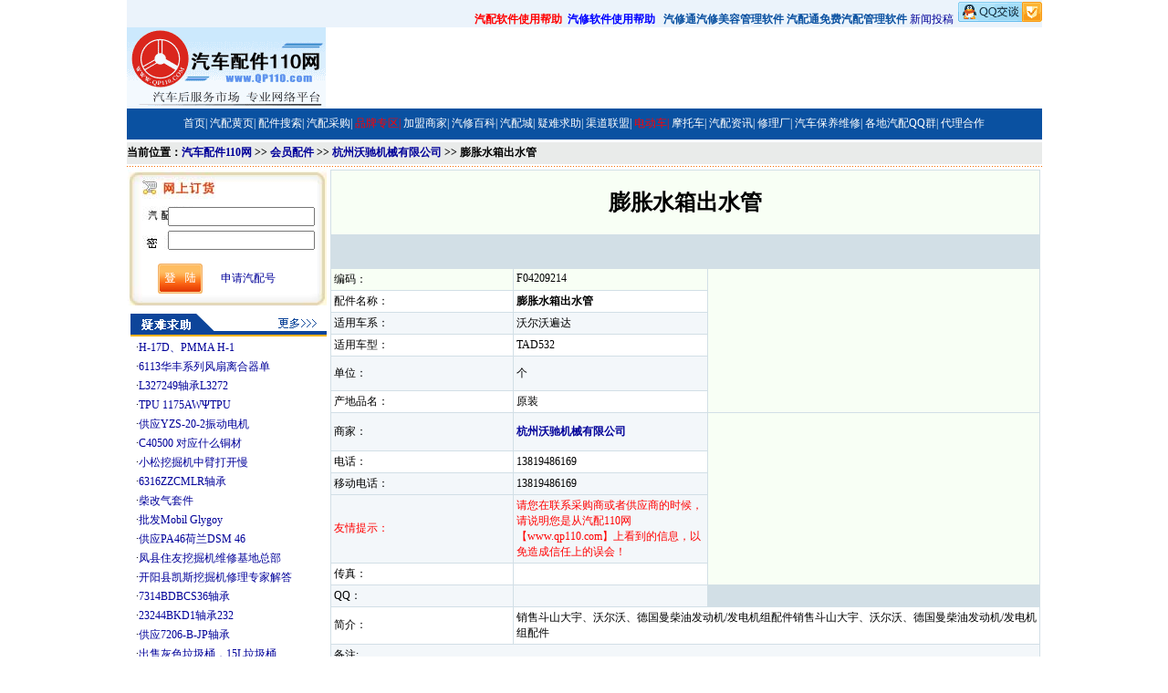

--- FILE ---
content_type: text/html
request_url: http://www.qp110.com/qppeijian/qppeijian-1029896.html
body_size: 17366
content:
<!DOCTYPE HTML PUBLIC "-//W3C//DTD HTML 4.01 Transitional//EN" "http://www.w3c.org/TR/1999/REC-html401-19991224/loose.dtd">
<HTML xmlns="http://www.w3.org/1999/xhtml"><HEAD>
<title>膨胀水箱出水管-沃尔沃遍达-TAD532-杭州沃驰机械有限公司-汽车配件110网</title>
<META http-equiv=Content-Type content="text/html; charset=gb2312">
<meta name="Keywords" content="膨胀水箱出水管,沃尔沃遍达,TAD532,杭州沃驰机械有限公司" />
<meta name="Description" content="膨胀水箱出水管,沃尔沃遍达,TAD532,杭州沃驰机械有限公司,"/>
<LINK id=css href="/ini_qp/qp110_css.css" type=text/css rel=stylesheet>
<base target="_blank">
</head>
<body >
  <table width="1003" border="0" cellspacing="0" cellpadding="0" align="center" height="18">
     <tr>
      <td height="2" align="right" bgcolor="#EBF3FB" width="1003" >
		&nbsp;<a target="_blank" href="http://www.qp110.com/help/qpthelp.htm"><font color="#FF0000"><b>汽配软件使用帮助</b></font></a>  &nbsp;<a target="_blank" href="http://www.qp110.com/help/qxthelp.htm"><font color="#0000FF"><b>汽修软件使用帮助</b></font></a> &nbsp; <a target="_blank" href="/xpt_down.asp"><font color="#0A51A1"><b>汽修通汽修美容管理软件</b></font></a> <a target="_blank" href="/qp110_down.asp"><b><font color="#0A51A1">汽配通免费汽配管理软件</font></b></a> 
		<a href="/qp110_lianxi.asp" target="_blank">新闻投稿</a> <A  href="http://user.qp110.com/QQ.asp?ID=1" target="_blank"><img src="http://pic2.qp110.com/help/qq/qq.png" width="94" height="25" border="0" /></A></td>
    </tr>
  </table>
<table width="1003" border="0" cellspacing="0" cellpadding="0" align="center">
    <tr>
      <td align="left" valign="top">
		<A title="汽车配件110网"  href="http://www.qp110.com/"><img src="/images/logoe.gif" width="218" height="89" border="0" /></A></td>
      <td align="left" valign="top"><script language="javascript" src="http://www.qp110.com/js/ggjs/d-728-90-1.js"></script></td>
    </tr>
  </table>
  <table width="1003" border="0" cellspacing="0" cellpadding="0" align="center">
    <tr>
      <td height="34" align="center" bgcolor="#0A51A1">
      <A title="汽配110网"  href="http://www.qp110.com/"><font color="#FFFFFF">首页|</font></A> 
      <A href="/sohy/"><font color="#FFFFFF">汽配黄页|</font></A> 
	  <A href="/sopjk/"><font color="#FFFFFF">配件搜索|</font></A> 
	  <A href="/gong-qiu/qp110-nnj-qg.asp" title="汽车配件采购"><font color="#FFFFFF">汽配采购|</font></A>	 
	  <A href="/pinpai-zhuqu/"><font color="#FF0000">品牌专区|</font></A> 
      <A href="/jiamensan/"><font color="#FFFFFF">加盟商家|</font></A> 
      <A href="/qx_bk/"><font color="#FFFFFF">汽修百科|</font></A>
      <A href="/qpc/"><font color="#FFFFFF">汽配城|</font></A>
	  <A href="/gong-qiu/"><font color="#FFFFFF">疑难求助|</font></A>     	          
      <A href="/qp110_qyjs.asp"><font color="#FFFFFF">渠道联盟|</font></A>
      <A href="/ddc/"><font color="#FF0000">电动车| </font></A>
      <A href="/motuo/"><font color="#FFFFFF">摩托车|</font></A>
	  <A href="/news/"><font color="#FFFFFF">汽配资讯|</font></A>
	  <A href="/sohy/" target=_blank><font color="#FFFFFF">修理厂|</font></A>
      <A href="/qx_bk/qcbywx_bk.asp"><font color="#FFFFFF">汽车保养维修|</font></A> 
	  <A href="/qq/"><font color="#FFFFFF">各地汽配QQ群| </font></A>
      <A href="/qp110_daini.asp"><font color="#FFFFFF">代理合作</font></A></td>
    </tr>
<tr><td align="center"><script language="javascript" src="http://www.qp110.com/js/spgccj.js"></script>
</td></tr>
  </table>
  <table width="1003" border="0" cellspacing="0" cellpadding="0" align="center" background="../images/qp110_04.gif">
    <tr >
      <td height="30" align="left"><b>当前位置：<a  href="/">汽车配件110网</a> >> <a  href="/qppeijian/">会员配件</a> >> <a href="/jiamensan/jiamensan-30454.html" >杭州沃驰机械有限公司</a> >> 膨胀水箱出水管</b></td>
<td align="right"></td>
    </tr>
  </table>
  <table border="0" width="1003" align="center">
	<tr>
		<td valign="top">
		
		<table width="218" border="0" cellspacing="0" cellpadding="0" background="/images/qp110_l05.jpg">
           <tr>
              <td height="39" colspan="4" align="center" valign="middle">　</td>
            </tr>
            <tr>
              <td height="66" colspan="4" align="center" valign="middle">
              <table width="88%" border="0" align="center" cellpadding="0" cellspacing="0" height="110">
                <form action="/qp110_username/us_check.asp" method="post" name="loginform" id="loginform">
                  <tr>
                    <td width="28%" height="26">　</td>
                    <td width="72%" height="26" align=right><input name="username" type="text" class="inputStyle1" id="username" size="18"></td>
                  </tr>
                  <tr>
                    <td height="26">　</td>
                    <td height="26" align=right><input name="password" type="password" class="inputStyle1" id="password" size="18">                    </td>
                  </tr>
                 
                  <tr valign="top">
                    <td height="58" colspan="2" valign="middle"><table width="100%">
                      <tr><td align=center><input type="image" name="imageField2" src="/images/qp110_l010.gif" style="cursor:hand;"></td><td><input type="hidden" name="act" value="Checks">
                        <a href="/qp110_username/add_username.asp">申请汽配号</a></td>
                      </tr></table>
					  </td>
                  </tr>
                </form>
            </table></td>
            </tr>
          </table>
         
<table width="218" border="0" cellspacing="0" cellpadding="0" height="225">
            <tr>
              <td height="36" align="left" valign="top">
				<a href="/gong-qiu/qp110-nnj-qg.asp">
				<img src="/images/qp110_l09.gif" width="218" height="36" border="0" /></a></td>
            </tr>
            <tr>
              <td height="189" align="center" valign="top"><table width="200" border="0" cellspacing="0" cellpadding="0">
                
                <tr>
                  <td align="left" valign="top" class="STYLE3">
                   ·<a href="/gong-qiu/gong-qiu-1405037.html" title="H-17D、PMMA H-17D">H-17D、PMMA H-1</a><br />
  ·<a href="/gong-qiu/gong-qiu-825247.html" title="6113华丰系列风扇离合器单位">6113华丰系列风扇离合器单</a><br />
  ·<a href="/gong-qiu/gong-qiu-731669.html" title="L327249轴承L327210B轴承">L327249轴承L3272</a><br />
  ·<a href="/gong-qiu/gong-qiu-1419541.html" title="TPU 1175AWΨTPU 1175AW">TPU 1175AWΨTPU</a><br />
  ·<a href="/gong-qiu/gong-qiu-532433.html" title="供应YZS-20-2振动电机 新振/孙旭辉">供应YZS-20-2振动电机</a><br />
  ·<a href="/gong-qiu/gong-qiu-882497.html" title="C40500 对应什么铜材">C40500 对应什么铜材</a><br />
  ·<a href="/gong-qiu/gong-qiu-447440.html" title="小松挖掘机中臂打开慢">小松挖掘机中臂打开慢</a><br />
  ·<a href="/gong-qiu/gong-qiu-673747.html" title="6316ZZCMLR轴承">6316ZZCMLR轴承</a><br />
  ·<a href="/gong-qiu/gong-qiu-96907.html" title="柴改气套件">柴改气套件</a><br />
  ·<a href="/gong-qiu/gong-qiu-587455.html" title="批发Mobil Glygoyle HE1000">批发Mobil Glygoy</a><br />
  ·<a href="/gong-qiu/gong-qiu-1413707.html" title="供应PA46荷兰DSM 46HF5041LW">供应PA46荷兰DSM 46</a><br />
  ·<a href="/gong-qiu/gong-qiu-1292283.html" title="凤县住友挖掘机维修基地总部 凤县">凤县住友挖掘机维修基地总部 </a><br />
  ·<a href="/gong-qiu/gong-qiu-1049451.html" title="开阳县凯斯挖掘机修理专家解答一站式维修">开阳县凯斯挖掘机修理专家解答</a><br />
  ·<a href="/gong-qiu/gong-qiu-783173.html" title="7314BDBCS36轴承">7314BDBCS36轴承</a><br />
  ·<a href="/gong-qiu/gong-qiu-284755.html" title="23244BKD1轴承23244BD1轴承">23244BKD1轴承232</a><br />
  ·<a href="/gong-qiu/gong-qiu-744349.html" title="供应7206-B-JP轴承">供应7206-B-JP轴承</a><br />
  ·<a href="/gong-qiu/gong-qiu-97082.html" title="出售灰色垃圾桶，15L垃圾桶，生活垃圾桶，环保脚踏垃圾桶">出售灰色垃圾桶，15L垃圾桶</a><br />
  ·<a href="/gong-qiu/gong-qiu-1193308.html" title="TPE DGR6460NC TPE DGR6460NC">TPE DGR6460NC </a><br />
  ·<a href="/gong-qiu/gong-qiu-635252.html" title="N2228M轴承">N2228M轴承</a><br />
  
</td> </tr></table></td>
            </tr>
          </table>

<table width="218" border="0" cellspacing="0" cellpadding="0">
            <tr>
              <td align="left" valign="top"><img src="/images/qp110_l06.gif" width="218" height="36" /></td>
            </tr>
            <tr>
              <td  align="center" valign="top"><table width="200" border="0" cellspacing="0" cellpadding="0">
                <tr>
                  <td align="left" valign="top" class="STYLE3">·<a href="/jiamensan/jiamensan-30730.html" title="同顺汽配">同顺汽配</a><br />
		  ·<a href="/jiamensan/jiamensan-160799.html" title="强胜汽配">强胜汽配</a><br />
		  ·<a href="/jiamensan/jiamensan-147411.html" title="成都伍得利汽车水泵">成都伍得利汽车水泵</a><br />
		  ·<a href="/jiamensan/jiamensan-25736.html" title="宏伟">宏伟</a><br />
		  ·<a href="/jiamensan/jiamensan-40177.html" title="赣州国豪汽车服务中心">赣州国豪汽车服务中心</a><br />
		  ·<a href="/jiamensan/jiamensan-7176.html" title="创杰汽车维修服务">创杰汽车维修服务</a><br />
		  ·<a href="/jiamensan/jiamensan-149719.html" title="广州市伺海交通设施有限公司">广州市伺海交通设施有限公司</a><br />
		  ·<a href="/jiamensan/jiamensan-148712.html" title="广州鑫源行汽配有限公司">广州鑫源行汽配有限公司</a><br />
		  ·<a href="/jiamensan/jiamensan-19331.html" title="宜昌华远汽配">宜昌华远汽配</a><br />
		  ·<a href="/jiamensan/jiamensan-4931.html" title="广州强锋汽车配件有限公司">广州强锋汽车配件有限公司</a><br />
		  ·<a href="/jiamensan/jiamensan-21300.html" title="同辉电池店">同辉电池店</a><br />
		  ·<a href="/jiamensan/jiamensan-13134.html" title="长治伊州汽配汽车重型配件">长治伊州汽配汽车重型配件</a><br />
		  ·<a href="/jiamensan/jiamensan-144199.html" title="声乐汽车快修">声乐汽车快修</a><br />
		  ·<a href="/jiamensan/jiamensan-36807.html" title="宜良县博弛汽修">宜良县博弛汽修</a><br />
		  ·<a href="/jiamensan/jiamensan-138832.html" title="郑州联合">郑州联合</a><br />
		  ·<a href="/jiamensan/jiamensan-42194.html" title="南宁金合永盛商贸有限公司">南宁金合永盛商贸有限公司</a><br />
		  ·<a href="/jiamensan/jiamensan-148421.html" title="广州新一嘉汽配商行">广州新一嘉汽配商行</a><br />
		  ·<a href="/jiamensan/jiamensan-19216.html" title="河源和平东盛汽配厂">河源和平东盛汽配厂</a><br />
		  ·<a href="/jiamensan/jiamensan-157423.html" title="奔富汽配">奔富汽配</a><br />
		  </td> </tr>
              </table></td>
            </tr>
          </table>
            
          </td>
		<td rowspan="2" valign="top">
		<TABLE cellSpacing=1 cellPadding=3 width=778 align=center bgColor=#d2dfe6 
border=0>
  <TBODY>
  <TR>
    <TD vAlign=bottom  bgColor=#f8fff5 colSpan=4 height=30 align=center>
       <DIV align=center class=titlena ><STRONG><h1><b>膨胀水箱出水管</b></h1></STRONG></DIV>
       </TD></TR>
  <TR>
    <TD vAlign=bottom colSpan=4 height=30 align=center>
<script src="/js/ggjs/z-640-60-7.js" type="text/javascript"></script>
       </TD></TR>
  <TR>
    <TD bgColor=#f8fff5 width="193">编码：</TD>
    <TD vAlign=top width="289" bgColor=#f8fff5 colspan="2">F04209214</TD>
    <TD vAlign=top width="357" bgColor=#f8fff5 rowspan="6">
<script src="/js/ggjs/z-336-280-4.js" type="text/javascript"></script>
</TD>
    </TR>
     <TR>
    <TD bgColor=#ffffff width="193">配件名称：</TD>
    <TD bgColor=#ffffff colspan="2"><b>膨胀水箱出水管</b></TD>
    </TR>
  <TR>
    <TD bgColor=#f3f7fa width="193">适用车系：</TD>
    <TD bgColor=#f3f7fa colspan="2">沃尔沃遍达</TD>
    </TR>  
  <TR>
    <TD bgColor=#ffffff width="193">适用车型：</TD>
    <TD bgColor=#ffffff colspan="2">TAD532　</TD>
    </TR>
  <TR>
    <TD bgColor=#f3f7fa width="193" height="31">单位：</TD>
    <TD bgColor=#f3f7fa height="31" colspan="2">个　</TD>
    </TR>
  <TR>
    <TD bgColor=#ffffff width="193">产地品名：</TD>
    <TD bgColor=#ffffff colspan="2">原装
	　</TD>
    </TR>
  <TR>
    <TD bgColor=#f3f7fa width="193" height="35">商家：</TD>
    <TD bgColor=#f3f7fa height="35" colspan="2"><b><a href="/jiamensan/jiamensan-30454.html" >杭州沃驰机械有限公司</a></b>　</TD>
    <TD vAlign=top width="357" bgColor=#f8fff5 rowspan="5">

　</TD>
    </TR>
   <TR>
    <TD bgColor=#ffffff width="193">电话：</TD>
    <TD bgColor=#ffffff colspan="2">13819486169　</TD>
    </TR>
  <TR>
    <TD bgColor=#f3f7fa width="193">移动电话：</TD>
    <TD bgColor=#f3f7fa colspan="2">13819486169　</TD>
    </TR>
      <TR>
    <TD bgColor=#f3f7fa width="193"><font color=#FF0000>友情提示：</font></TD>
    <TD bgColor=#f3f7fa colspan="2"><font color=#FF0000>请您在联系采购商或者供应商的时候，请说明您是从汽配110网【www.qp110.com】上看到的信息，以免造成信任上的误会！</font></TD>
    </TR>
   <TR>
    <TD bgColor=#ffffff width="193">传真：</TD>
    <TD bgColor=#ffffff colspan="2"></TD>
        <TR>
    <TD bgColor=#f3f7fa width="193">QQ：</TD>
    <TD bgColor=#f3f7fa colspan="2">
</TD>
        <TR>
    <TD bgColor=#ffffff width="193">简介：</TD>
    <TD bgColor=#ffffff colSpan=3>
销售斗山大宇、沃尔沃、德国曼柴油发动机/发电机组配件销售斗山大宇、沃尔沃、德国曼柴油发动机/发电机组配件　</TD>
    </TR>
  <TR>
    <TD bgColor=#f3f7fa colspan="4" align=left>备注:<b><font color="#FF0000"></font></b>　
    	<br><font color=#FF0000><b>交易安全提示：</b></font>所有发布的供应商及供求信息,其合法性和真实性由供求信息提供者负责,请您在交易过程中注意交易安全。如果遇到诸如商品质量、退换货、服务瑕疵、信息虚假等争议和纠纷,您可以依照相关法律法规直接与信息提供者解决。汽车配件110网【www.qp110.com】对任何损失或任何由于使用本网站而引起的损失,不承担责任。
　<br>
     <div class="bdsharebuttonbox"><a href="#" class="bds_more" data-cmd="more"></a><a href="#" class="bds_qzone" data-cmd="qzone" title="分享到QQ空间"></a><a href="#" class="bds_tsina" data-cmd="tsina" title="分享到新浪微博"></a><a href="#" class="bds_renren" data-cmd="renren" title="分享到人人网"></a><a href="#" class="bds_weixin" data-cmd="weixin" title="分享到微信"></a><a href="#" class="bds_sqq" data-cmd="sqq" title="分享到QQ好友"></a><a href="#" class="bds_ty" data-cmd="ty" title="分享到天涯社区"></a></div>
<script>window._bd_share_config={"common":{"bdSnsKey":{},"bdText":"","bdMini":"1","bdMiniList":false,"bdPic":"","bdStyle":"0","bdSize":"32"},"share":{},"image":{"viewList":["qzone","tsina","renren","weixin","sqq","ty"],"viewText":"分享到：","viewSize":"24"},"selectShare":{"bdContainerClass":null,"bdSelectMiniList":["qzone","tsina","renren","weixin","sqq","ty"]}};with(document)0[(getElementsByTagName('head')[0]||body).appendChild(createElement('script')).src='http://bdimg.share.baidu.com/static/api/js/share.js?v=89860593.js?cdnversion='+~(-new Date()/36e5)];</script>
</TD>
    </TR>
  <TR>
    <TD bgColor=#f3f7fa colspan="4" align=center>
    	<a  href="/jiamensan/dinggou-30454-1029896.html">
	<img border="0" src="../news_index/orderBtn.gif" width="120" height="24"></a>&nbsp;&nbsp;&nbsp;&nbsp;
	<a  href="/jiamensan/liuyan-30454.html"><img border="0" src="../news_index/zhixunliu.gif" width="120" height="24"></a>&nbsp;&nbsp;&nbsp;&nbsp;
	<a  href="/qp110_username/xujia.asp?sid=1029896&xid=3"><img style="border-width: 0" src="../news_index/xujia.gif" width="120" height="24"></a>
	</TD>
    </TR>

   

  </TBODY></TABLE>
		</td>
	</tr>
	
	</table>
<table width="1003" border="0" cellspacing="0" cellpadding="0" align="center">
    <tr>
      <td height="30" align="center" bgcolor="#828282"><A href="/qp110_jianjie.asp" target=_blank>关于汽车配件110网</A> 
	| <A href="/qq/" target=_blank>各地汽配QQ群</A> | <A 
href="/qp110_link.asp" target=_blank>友情链接</A> | <A 
href="/qp110_lianxi.asp" target=_blank>联系我们</A> | 
<A href="/vipuser.asp" target=_blank>会员服务</A> |
<A href="/qp110_daini.asp" target=_blank>代理合作</A> | 
<A href="/sopjk/" target=_blank>全国汽车配件联盟</A> |
<A href="/guanguao.asp" target=_blank>广告招商</A> | 
<a href="#" onclick="javascript:window.external.AddFavorite('http://www.qp110.com', '汽车配件110网')">收藏本站</a> | 
<A href="/qp110_anquantishi.asp" target=_blank><font color="#FF0000"><b>网络交易安全提示</b></font></A> |<A href="/help/mzsm.asp" target=_blank><b>网站免责声明</b></A></td>
    </tr>
    <tr>
      <td height="20" align="center" valign="middle" width="1003">版权所有：汽配110网 汽车后市场专业网络平台 www.qp110.com  &nbsp;<A href="http://www.beian.miit.gov.cn/" target=_blank>湘ICP备12007470号</A> E-mail：21398357@qq.com <br />
	  
                    
	  <A  href="http://user.qp110.com/QQ.asp?ID=1" target="_blank"><img src="http://pic2.qp110.com/help/qq/qq.png" width="94" height="25" border="0" /></A> 
 <img src="http://www.beian.gov.cn/img/ghs.png" alt="汽车配件110网 Weixin" width="16" height="16"> <a target="_blank" href="http://www.beian.gov.cn/portal/registerSystemInfo?recordcode=43120202000083" style="display:inline-block;text-decoration:none;height:20px;line-height:20px;"><img src="" style="float:left;"/><p style="float:left;height:20px;line-height:20px;margin: 0px 0px 0px 5px; color:#939393;">湘公网安备 43120202000083号</p></a>
</td>
    </tr>
  </table>
</body>
</html>


--- FILE ---
content_type: text/css
request_url: http://www.qp110.com/ini_qp/qp110_css.css
body_size: 379
content:
<!--
body,td,th {
	font-family: 宋体;
	font-size: 12px;
}
body {
	background-color: #FFFFFF;
	margin-left: 0px;
	margin-top: 0px;
	margin-right: 0px;
	margin-bottom: 0px;
}
.STYLE1 {
	font-size: 12px;
	font-weight: bold;
	color: #FFFFFF;
	text-decoration: none
}
.STYLE2 {color: #FF0000}
.STYLE3 {
	color: #000000;
	line-height: 21px;
}
.STYLE4 {
	color: #FFFFFF;
	letter-spacing: 0.8em;
	text-decoration: none
}
A {
	COLOR: #009; text-decoration: none
}
A:hover {
	COLOR: #f00; TEXT-DECORATION: underline
}
A.linknone:link {
	COLOR: #000; TEXT-DECORATION: none
}
A.linknone:visited {
	COLOR: #000; TEXT-DECORATION: none
}
A.linknone:hover {
	COLOR: #c00; TEXT-DECORATION: underline
}
IMG {
	BORDER-RIGHT: thin; BORDER-TOP: thin; BORDER-LEFT: thin; BORDER-BOTTOM: thin;border-width: 0px 0px 0px 0px
}

-->